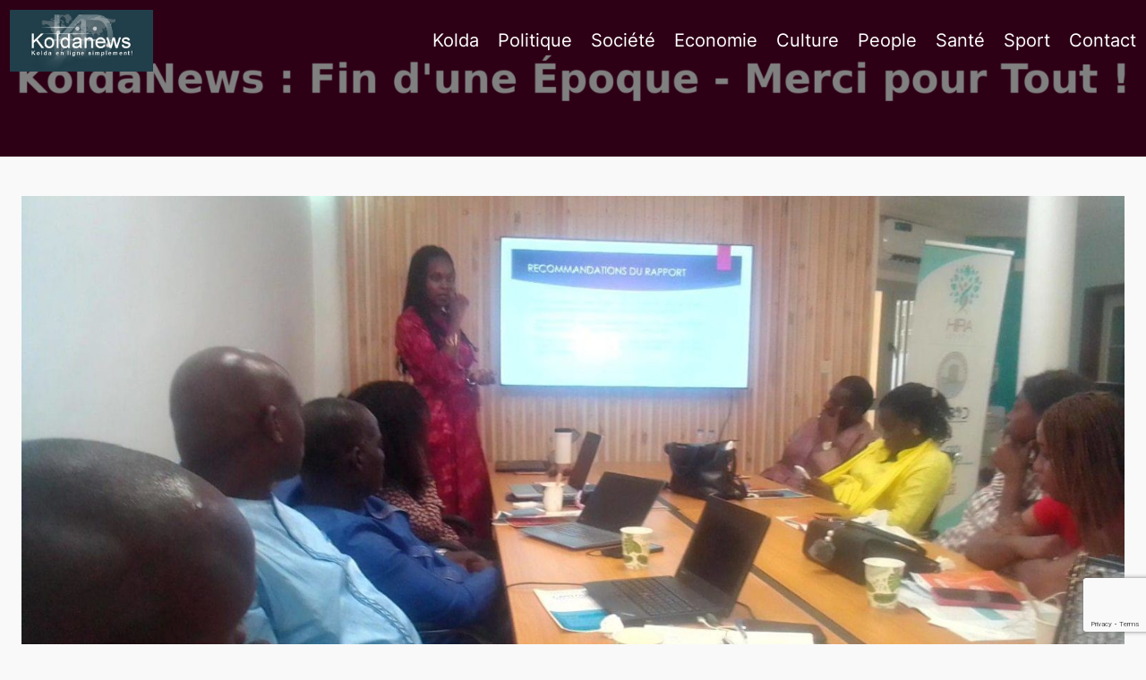

--- FILE ---
content_type: text/html; charset=utf-8
request_url: https://www.google.com/recaptcha/api2/anchor?ar=1&k=6Lf1XbwUAAAAAAmHJhrSaxVJrxru3K144n0hU1r8&co=aHR0cHM6Ly93d3cua29sZGFuZXdzLmNvbTo0NDM.&hl=en&v=PoyoqOPhxBO7pBk68S4YbpHZ&size=invisible&anchor-ms=20000&execute-ms=30000&cb=qtu1zgpzrm67
body_size: 48586
content:
<!DOCTYPE HTML><html dir="ltr" lang="en"><head><meta http-equiv="Content-Type" content="text/html; charset=UTF-8">
<meta http-equiv="X-UA-Compatible" content="IE=edge">
<title>reCAPTCHA</title>
<style type="text/css">
/* cyrillic-ext */
@font-face {
  font-family: 'Roboto';
  font-style: normal;
  font-weight: 400;
  font-stretch: 100%;
  src: url(//fonts.gstatic.com/s/roboto/v48/KFO7CnqEu92Fr1ME7kSn66aGLdTylUAMa3GUBHMdazTgWw.woff2) format('woff2');
  unicode-range: U+0460-052F, U+1C80-1C8A, U+20B4, U+2DE0-2DFF, U+A640-A69F, U+FE2E-FE2F;
}
/* cyrillic */
@font-face {
  font-family: 'Roboto';
  font-style: normal;
  font-weight: 400;
  font-stretch: 100%;
  src: url(//fonts.gstatic.com/s/roboto/v48/KFO7CnqEu92Fr1ME7kSn66aGLdTylUAMa3iUBHMdazTgWw.woff2) format('woff2');
  unicode-range: U+0301, U+0400-045F, U+0490-0491, U+04B0-04B1, U+2116;
}
/* greek-ext */
@font-face {
  font-family: 'Roboto';
  font-style: normal;
  font-weight: 400;
  font-stretch: 100%;
  src: url(//fonts.gstatic.com/s/roboto/v48/KFO7CnqEu92Fr1ME7kSn66aGLdTylUAMa3CUBHMdazTgWw.woff2) format('woff2');
  unicode-range: U+1F00-1FFF;
}
/* greek */
@font-face {
  font-family: 'Roboto';
  font-style: normal;
  font-weight: 400;
  font-stretch: 100%;
  src: url(//fonts.gstatic.com/s/roboto/v48/KFO7CnqEu92Fr1ME7kSn66aGLdTylUAMa3-UBHMdazTgWw.woff2) format('woff2');
  unicode-range: U+0370-0377, U+037A-037F, U+0384-038A, U+038C, U+038E-03A1, U+03A3-03FF;
}
/* math */
@font-face {
  font-family: 'Roboto';
  font-style: normal;
  font-weight: 400;
  font-stretch: 100%;
  src: url(//fonts.gstatic.com/s/roboto/v48/KFO7CnqEu92Fr1ME7kSn66aGLdTylUAMawCUBHMdazTgWw.woff2) format('woff2');
  unicode-range: U+0302-0303, U+0305, U+0307-0308, U+0310, U+0312, U+0315, U+031A, U+0326-0327, U+032C, U+032F-0330, U+0332-0333, U+0338, U+033A, U+0346, U+034D, U+0391-03A1, U+03A3-03A9, U+03B1-03C9, U+03D1, U+03D5-03D6, U+03F0-03F1, U+03F4-03F5, U+2016-2017, U+2034-2038, U+203C, U+2040, U+2043, U+2047, U+2050, U+2057, U+205F, U+2070-2071, U+2074-208E, U+2090-209C, U+20D0-20DC, U+20E1, U+20E5-20EF, U+2100-2112, U+2114-2115, U+2117-2121, U+2123-214F, U+2190, U+2192, U+2194-21AE, U+21B0-21E5, U+21F1-21F2, U+21F4-2211, U+2213-2214, U+2216-22FF, U+2308-230B, U+2310, U+2319, U+231C-2321, U+2336-237A, U+237C, U+2395, U+239B-23B7, U+23D0, U+23DC-23E1, U+2474-2475, U+25AF, U+25B3, U+25B7, U+25BD, U+25C1, U+25CA, U+25CC, U+25FB, U+266D-266F, U+27C0-27FF, U+2900-2AFF, U+2B0E-2B11, U+2B30-2B4C, U+2BFE, U+3030, U+FF5B, U+FF5D, U+1D400-1D7FF, U+1EE00-1EEFF;
}
/* symbols */
@font-face {
  font-family: 'Roboto';
  font-style: normal;
  font-weight: 400;
  font-stretch: 100%;
  src: url(//fonts.gstatic.com/s/roboto/v48/KFO7CnqEu92Fr1ME7kSn66aGLdTylUAMaxKUBHMdazTgWw.woff2) format('woff2');
  unicode-range: U+0001-000C, U+000E-001F, U+007F-009F, U+20DD-20E0, U+20E2-20E4, U+2150-218F, U+2190, U+2192, U+2194-2199, U+21AF, U+21E6-21F0, U+21F3, U+2218-2219, U+2299, U+22C4-22C6, U+2300-243F, U+2440-244A, U+2460-24FF, U+25A0-27BF, U+2800-28FF, U+2921-2922, U+2981, U+29BF, U+29EB, U+2B00-2BFF, U+4DC0-4DFF, U+FFF9-FFFB, U+10140-1018E, U+10190-1019C, U+101A0, U+101D0-101FD, U+102E0-102FB, U+10E60-10E7E, U+1D2C0-1D2D3, U+1D2E0-1D37F, U+1F000-1F0FF, U+1F100-1F1AD, U+1F1E6-1F1FF, U+1F30D-1F30F, U+1F315, U+1F31C, U+1F31E, U+1F320-1F32C, U+1F336, U+1F378, U+1F37D, U+1F382, U+1F393-1F39F, U+1F3A7-1F3A8, U+1F3AC-1F3AF, U+1F3C2, U+1F3C4-1F3C6, U+1F3CA-1F3CE, U+1F3D4-1F3E0, U+1F3ED, U+1F3F1-1F3F3, U+1F3F5-1F3F7, U+1F408, U+1F415, U+1F41F, U+1F426, U+1F43F, U+1F441-1F442, U+1F444, U+1F446-1F449, U+1F44C-1F44E, U+1F453, U+1F46A, U+1F47D, U+1F4A3, U+1F4B0, U+1F4B3, U+1F4B9, U+1F4BB, U+1F4BF, U+1F4C8-1F4CB, U+1F4D6, U+1F4DA, U+1F4DF, U+1F4E3-1F4E6, U+1F4EA-1F4ED, U+1F4F7, U+1F4F9-1F4FB, U+1F4FD-1F4FE, U+1F503, U+1F507-1F50B, U+1F50D, U+1F512-1F513, U+1F53E-1F54A, U+1F54F-1F5FA, U+1F610, U+1F650-1F67F, U+1F687, U+1F68D, U+1F691, U+1F694, U+1F698, U+1F6AD, U+1F6B2, U+1F6B9-1F6BA, U+1F6BC, U+1F6C6-1F6CF, U+1F6D3-1F6D7, U+1F6E0-1F6EA, U+1F6F0-1F6F3, U+1F6F7-1F6FC, U+1F700-1F7FF, U+1F800-1F80B, U+1F810-1F847, U+1F850-1F859, U+1F860-1F887, U+1F890-1F8AD, U+1F8B0-1F8BB, U+1F8C0-1F8C1, U+1F900-1F90B, U+1F93B, U+1F946, U+1F984, U+1F996, U+1F9E9, U+1FA00-1FA6F, U+1FA70-1FA7C, U+1FA80-1FA89, U+1FA8F-1FAC6, U+1FACE-1FADC, U+1FADF-1FAE9, U+1FAF0-1FAF8, U+1FB00-1FBFF;
}
/* vietnamese */
@font-face {
  font-family: 'Roboto';
  font-style: normal;
  font-weight: 400;
  font-stretch: 100%;
  src: url(//fonts.gstatic.com/s/roboto/v48/KFO7CnqEu92Fr1ME7kSn66aGLdTylUAMa3OUBHMdazTgWw.woff2) format('woff2');
  unicode-range: U+0102-0103, U+0110-0111, U+0128-0129, U+0168-0169, U+01A0-01A1, U+01AF-01B0, U+0300-0301, U+0303-0304, U+0308-0309, U+0323, U+0329, U+1EA0-1EF9, U+20AB;
}
/* latin-ext */
@font-face {
  font-family: 'Roboto';
  font-style: normal;
  font-weight: 400;
  font-stretch: 100%;
  src: url(//fonts.gstatic.com/s/roboto/v48/KFO7CnqEu92Fr1ME7kSn66aGLdTylUAMa3KUBHMdazTgWw.woff2) format('woff2');
  unicode-range: U+0100-02BA, U+02BD-02C5, U+02C7-02CC, U+02CE-02D7, U+02DD-02FF, U+0304, U+0308, U+0329, U+1D00-1DBF, U+1E00-1E9F, U+1EF2-1EFF, U+2020, U+20A0-20AB, U+20AD-20C0, U+2113, U+2C60-2C7F, U+A720-A7FF;
}
/* latin */
@font-face {
  font-family: 'Roboto';
  font-style: normal;
  font-weight: 400;
  font-stretch: 100%;
  src: url(//fonts.gstatic.com/s/roboto/v48/KFO7CnqEu92Fr1ME7kSn66aGLdTylUAMa3yUBHMdazQ.woff2) format('woff2');
  unicode-range: U+0000-00FF, U+0131, U+0152-0153, U+02BB-02BC, U+02C6, U+02DA, U+02DC, U+0304, U+0308, U+0329, U+2000-206F, U+20AC, U+2122, U+2191, U+2193, U+2212, U+2215, U+FEFF, U+FFFD;
}
/* cyrillic-ext */
@font-face {
  font-family: 'Roboto';
  font-style: normal;
  font-weight: 500;
  font-stretch: 100%;
  src: url(//fonts.gstatic.com/s/roboto/v48/KFO7CnqEu92Fr1ME7kSn66aGLdTylUAMa3GUBHMdazTgWw.woff2) format('woff2');
  unicode-range: U+0460-052F, U+1C80-1C8A, U+20B4, U+2DE0-2DFF, U+A640-A69F, U+FE2E-FE2F;
}
/* cyrillic */
@font-face {
  font-family: 'Roboto';
  font-style: normal;
  font-weight: 500;
  font-stretch: 100%;
  src: url(//fonts.gstatic.com/s/roboto/v48/KFO7CnqEu92Fr1ME7kSn66aGLdTylUAMa3iUBHMdazTgWw.woff2) format('woff2');
  unicode-range: U+0301, U+0400-045F, U+0490-0491, U+04B0-04B1, U+2116;
}
/* greek-ext */
@font-face {
  font-family: 'Roboto';
  font-style: normal;
  font-weight: 500;
  font-stretch: 100%;
  src: url(//fonts.gstatic.com/s/roboto/v48/KFO7CnqEu92Fr1ME7kSn66aGLdTylUAMa3CUBHMdazTgWw.woff2) format('woff2');
  unicode-range: U+1F00-1FFF;
}
/* greek */
@font-face {
  font-family: 'Roboto';
  font-style: normal;
  font-weight: 500;
  font-stretch: 100%;
  src: url(//fonts.gstatic.com/s/roboto/v48/KFO7CnqEu92Fr1ME7kSn66aGLdTylUAMa3-UBHMdazTgWw.woff2) format('woff2');
  unicode-range: U+0370-0377, U+037A-037F, U+0384-038A, U+038C, U+038E-03A1, U+03A3-03FF;
}
/* math */
@font-face {
  font-family: 'Roboto';
  font-style: normal;
  font-weight: 500;
  font-stretch: 100%;
  src: url(//fonts.gstatic.com/s/roboto/v48/KFO7CnqEu92Fr1ME7kSn66aGLdTylUAMawCUBHMdazTgWw.woff2) format('woff2');
  unicode-range: U+0302-0303, U+0305, U+0307-0308, U+0310, U+0312, U+0315, U+031A, U+0326-0327, U+032C, U+032F-0330, U+0332-0333, U+0338, U+033A, U+0346, U+034D, U+0391-03A1, U+03A3-03A9, U+03B1-03C9, U+03D1, U+03D5-03D6, U+03F0-03F1, U+03F4-03F5, U+2016-2017, U+2034-2038, U+203C, U+2040, U+2043, U+2047, U+2050, U+2057, U+205F, U+2070-2071, U+2074-208E, U+2090-209C, U+20D0-20DC, U+20E1, U+20E5-20EF, U+2100-2112, U+2114-2115, U+2117-2121, U+2123-214F, U+2190, U+2192, U+2194-21AE, U+21B0-21E5, U+21F1-21F2, U+21F4-2211, U+2213-2214, U+2216-22FF, U+2308-230B, U+2310, U+2319, U+231C-2321, U+2336-237A, U+237C, U+2395, U+239B-23B7, U+23D0, U+23DC-23E1, U+2474-2475, U+25AF, U+25B3, U+25B7, U+25BD, U+25C1, U+25CA, U+25CC, U+25FB, U+266D-266F, U+27C0-27FF, U+2900-2AFF, U+2B0E-2B11, U+2B30-2B4C, U+2BFE, U+3030, U+FF5B, U+FF5D, U+1D400-1D7FF, U+1EE00-1EEFF;
}
/* symbols */
@font-face {
  font-family: 'Roboto';
  font-style: normal;
  font-weight: 500;
  font-stretch: 100%;
  src: url(//fonts.gstatic.com/s/roboto/v48/KFO7CnqEu92Fr1ME7kSn66aGLdTylUAMaxKUBHMdazTgWw.woff2) format('woff2');
  unicode-range: U+0001-000C, U+000E-001F, U+007F-009F, U+20DD-20E0, U+20E2-20E4, U+2150-218F, U+2190, U+2192, U+2194-2199, U+21AF, U+21E6-21F0, U+21F3, U+2218-2219, U+2299, U+22C4-22C6, U+2300-243F, U+2440-244A, U+2460-24FF, U+25A0-27BF, U+2800-28FF, U+2921-2922, U+2981, U+29BF, U+29EB, U+2B00-2BFF, U+4DC0-4DFF, U+FFF9-FFFB, U+10140-1018E, U+10190-1019C, U+101A0, U+101D0-101FD, U+102E0-102FB, U+10E60-10E7E, U+1D2C0-1D2D3, U+1D2E0-1D37F, U+1F000-1F0FF, U+1F100-1F1AD, U+1F1E6-1F1FF, U+1F30D-1F30F, U+1F315, U+1F31C, U+1F31E, U+1F320-1F32C, U+1F336, U+1F378, U+1F37D, U+1F382, U+1F393-1F39F, U+1F3A7-1F3A8, U+1F3AC-1F3AF, U+1F3C2, U+1F3C4-1F3C6, U+1F3CA-1F3CE, U+1F3D4-1F3E0, U+1F3ED, U+1F3F1-1F3F3, U+1F3F5-1F3F7, U+1F408, U+1F415, U+1F41F, U+1F426, U+1F43F, U+1F441-1F442, U+1F444, U+1F446-1F449, U+1F44C-1F44E, U+1F453, U+1F46A, U+1F47D, U+1F4A3, U+1F4B0, U+1F4B3, U+1F4B9, U+1F4BB, U+1F4BF, U+1F4C8-1F4CB, U+1F4D6, U+1F4DA, U+1F4DF, U+1F4E3-1F4E6, U+1F4EA-1F4ED, U+1F4F7, U+1F4F9-1F4FB, U+1F4FD-1F4FE, U+1F503, U+1F507-1F50B, U+1F50D, U+1F512-1F513, U+1F53E-1F54A, U+1F54F-1F5FA, U+1F610, U+1F650-1F67F, U+1F687, U+1F68D, U+1F691, U+1F694, U+1F698, U+1F6AD, U+1F6B2, U+1F6B9-1F6BA, U+1F6BC, U+1F6C6-1F6CF, U+1F6D3-1F6D7, U+1F6E0-1F6EA, U+1F6F0-1F6F3, U+1F6F7-1F6FC, U+1F700-1F7FF, U+1F800-1F80B, U+1F810-1F847, U+1F850-1F859, U+1F860-1F887, U+1F890-1F8AD, U+1F8B0-1F8BB, U+1F8C0-1F8C1, U+1F900-1F90B, U+1F93B, U+1F946, U+1F984, U+1F996, U+1F9E9, U+1FA00-1FA6F, U+1FA70-1FA7C, U+1FA80-1FA89, U+1FA8F-1FAC6, U+1FACE-1FADC, U+1FADF-1FAE9, U+1FAF0-1FAF8, U+1FB00-1FBFF;
}
/* vietnamese */
@font-face {
  font-family: 'Roboto';
  font-style: normal;
  font-weight: 500;
  font-stretch: 100%;
  src: url(//fonts.gstatic.com/s/roboto/v48/KFO7CnqEu92Fr1ME7kSn66aGLdTylUAMa3OUBHMdazTgWw.woff2) format('woff2');
  unicode-range: U+0102-0103, U+0110-0111, U+0128-0129, U+0168-0169, U+01A0-01A1, U+01AF-01B0, U+0300-0301, U+0303-0304, U+0308-0309, U+0323, U+0329, U+1EA0-1EF9, U+20AB;
}
/* latin-ext */
@font-face {
  font-family: 'Roboto';
  font-style: normal;
  font-weight: 500;
  font-stretch: 100%;
  src: url(//fonts.gstatic.com/s/roboto/v48/KFO7CnqEu92Fr1ME7kSn66aGLdTylUAMa3KUBHMdazTgWw.woff2) format('woff2');
  unicode-range: U+0100-02BA, U+02BD-02C5, U+02C7-02CC, U+02CE-02D7, U+02DD-02FF, U+0304, U+0308, U+0329, U+1D00-1DBF, U+1E00-1E9F, U+1EF2-1EFF, U+2020, U+20A0-20AB, U+20AD-20C0, U+2113, U+2C60-2C7F, U+A720-A7FF;
}
/* latin */
@font-face {
  font-family: 'Roboto';
  font-style: normal;
  font-weight: 500;
  font-stretch: 100%;
  src: url(//fonts.gstatic.com/s/roboto/v48/KFO7CnqEu92Fr1ME7kSn66aGLdTylUAMa3yUBHMdazQ.woff2) format('woff2');
  unicode-range: U+0000-00FF, U+0131, U+0152-0153, U+02BB-02BC, U+02C6, U+02DA, U+02DC, U+0304, U+0308, U+0329, U+2000-206F, U+20AC, U+2122, U+2191, U+2193, U+2212, U+2215, U+FEFF, U+FFFD;
}
/* cyrillic-ext */
@font-face {
  font-family: 'Roboto';
  font-style: normal;
  font-weight: 900;
  font-stretch: 100%;
  src: url(//fonts.gstatic.com/s/roboto/v48/KFO7CnqEu92Fr1ME7kSn66aGLdTylUAMa3GUBHMdazTgWw.woff2) format('woff2');
  unicode-range: U+0460-052F, U+1C80-1C8A, U+20B4, U+2DE0-2DFF, U+A640-A69F, U+FE2E-FE2F;
}
/* cyrillic */
@font-face {
  font-family: 'Roboto';
  font-style: normal;
  font-weight: 900;
  font-stretch: 100%;
  src: url(//fonts.gstatic.com/s/roboto/v48/KFO7CnqEu92Fr1ME7kSn66aGLdTylUAMa3iUBHMdazTgWw.woff2) format('woff2');
  unicode-range: U+0301, U+0400-045F, U+0490-0491, U+04B0-04B1, U+2116;
}
/* greek-ext */
@font-face {
  font-family: 'Roboto';
  font-style: normal;
  font-weight: 900;
  font-stretch: 100%;
  src: url(//fonts.gstatic.com/s/roboto/v48/KFO7CnqEu92Fr1ME7kSn66aGLdTylUAMa3CUBHMdazTgWw.woff2) format('woff2');
  unicode-range: U+1F00-1FFF;
}
/* greek */
@font-face {
  font-family: 'Roboto';
  font-style: normal;
  font-weight: 900;
  font-stretch: 100%;
  src: url(//fonts.gstatic.com/s/roboto/v48/KFO7CnqEu92Fr1ME7kSn66aGLdTylUAMa3-UBHMdazTgWw.woff2) format('woff2');
  unicode-range: U+0370-0377, U+037A-037F, U+0384-038A, U+038C, U+038E-03A1, U+03A3-03FF;
}
/* math */
@font-face {
  font-family: 'Roboto';
  font-style: normal;
  font-weight: 900;
  font-stretch: 100%;
  src: url(//fonts.gstatic.com/s/roboto/v48/KFO7CnqEu92Fr1ME7kSn66aGLdTylUAMawCUBHMdazTgWw.woff2) format('woff2');
  unicode-range: U+0302-0303, U+0305, U+0307-0308, U+0310, U+0312, U+0315, U+031A, U+0326-0327, U+032C, U+032F-0330, U+0332-0333, U+0338, U+033A, U+0346, U+034D, U+0391-03A1, U+03A3-03A9, U+03B1-03C9, U+03D1, U+03D5-03D6, U+03F0-03F1, U+03F4-03F5, U+2016-2017, U+2034-2038, U+203C, U+2040, U+2043, U+2047, U+2050, U+2057, U+205F, U+2070-2071, U+2074-208E, U+2090-209C, U+20D0-20DC, U+20E1, U+20E5-20EF, U+2100-2112, U+2114-2115, U+2117-2121, U+2123-214F, U+2190, U+2192, U+2194-21AE, U+21B0-21E5, U+21F1-21F2, U+21F4-2211, U+2213-2214, U+2216-22FF, U+2308-230B, U+2310, U+2319, U+231C-2321, U+2336-237A, U+237C, U+2395, U+239B-23B7, U+23D0, U+23DC-23E1, U+2474-2475, U+25AF, U+25B3, U+25B7, U+25BD, U+25C1, U+25CA, U+25CC, U+25FB, U+266D-266F, U+27C0-27FF, U+2900-2AFF, U+2B0E-2B11, U+2B30-2B4C, U+2BFE, U+3030, U+FF5B, U+FF5D, U+1D400-1D7FF, U+1EE00-1EEFF;
}
/* symbols */
@font-face {
  font-family: 'Roboto';
  font-style: normal;
  font-weight: 900;
  font-stretch: 100%;
  src: url(//fonts.gstatic.com/s/roboto/v48/KFO7CnqEu92Fr1ME7kSn66aGLdTylUAMaxKUBHMdazTgWw.woff2) format('woff2');
  unicode-range: U+0001-000C, U+000E-001F, U+007F-009F, U+20DD-20E0, U+20E2-20E4, U+2150-218F, U+2190, U+2192, U+2194-2199, U+21AF, U+21E6-21F0, U+21F3, U+2218-2219, U+2299, U+22C4-22C6, U+2300-243F, U+2440-244A, U+2460-24FF, U+25A0-27BF, U+2800-28FF, U+2921-2922, U+2981, U+29BF, U+29EB, U+2B00-2BFF, U+4DC0-4DFF, U+FFF9-FFFB, U+10140-1018E, U+10190-1019C, U+101A0, U+101D0-101FD, U+102E0-102FB, U+10E60-10E7E, U+1D2C0-1D2D3, U+1D2E0-1D37F, U+1F000-1F0FF, U+1F100-1F1AD, U+1F1E6-1F1FF, U+1F30D-1F30F, U+1F315, U+1F31C, U+1F31E, U+1F320-1F32C, U+1F336, U+1F378, U+1F37D, U+1F382, U+1F393-1F39F, U+1F3A7-1F3A8, U+1F3AC-1F3AF, U+1F3C2, U+1F3C4-1F3C6, U+1F3CA-1F3CE, U+1F3D4-1F3E0, U+1F3ED, U+1F3F1-1F3F3, U+1F3F5-1F3F7, U+1F408, U+1F415, U+1F41F, U+1F426, U+1F43F, U+1F441-1F442, U+1F444, U+1F446-1F449, U+1F44C-1F44E, U+1F453, U+1F46A, U+1F47D, U+1F4A3, U+1F4B0, U+1F4B3, U+1F4B9, U+1F4BB, U+1F4BF, U+1F4C8-1F4CB, U+1F4D6, U+1F4DA, U+1F4DF, U+1F4E3-1F4E6, U+1F4EA-1F4ED, U+1F4F7, U+1F4F9-1F4FB, U+1F4FD-1F4FE, U+1F503, U+1F507-1F50B, U+1F50D, U+1F512-1F513, U+1F53E-1F54A, U+1F54F-1F5FA, U+1F610, U+1F650-1F67F, U+1F687, U+1F68D, U+1F691, U+1F694, U+1F698, U+1F6AD, U+1F6B2, U+1F6B9-1F6BA, U+1F6BC, U+1F6C6-1F6CF, U+1F6D3-1F6D7, U+1F6E0-1F6EA, U+1F6F0-1F6F3, U+1F6F7-1F6FC, U+1F700-1F7FF, U+1F800-1F80B, U+1F810-1F847, U+1F850-1F859, U+1F860-1F887, U+1F890-1F8AD, U+1F8B0-1F8BB, U+1F8C0-1F8C1, U+1F900-1F90B, U+1F93B, U+1F946, U+1F984, U+1F996, U+1F9E9, U+1FA00-1FA6F, U+1FA70-1FA7C, U+1FA80-1FA89, U+1FA8F-1FAC6, U+1FACE-1FADC, U+1FADF-1FAE9, U+1FAF0-1FAF8, U+1FB00-1FBFF;
}
/* vietnamese */
@font-face {
  font-family: 'Roboto';
  font-style: normal;
  font-weight: 900;
  font-stretch: 100%;
  src: url(//fonts.gstatic.com/s/roboto/v48/KFO7CnqEu92Fr1ME7kSn66aGLdTylUAMa3OUBHMdazTgWw.woff2) format('woff2');
  unicode-range: U+0102-0103, U+0110-0111, U+0128-0129, U+0168-0169, U+01A0-01A1, U+01AF-01B0, U+0300-0301, U+0303-0304, U+0308-0309, U+0323, U+0329, U+1EA0-1EF9, U+20AB;
}
/* latin-ext */
@font-face {
  font-family: 'Roboto';
  font-style: normal;
  font-weight: 900;
  font-stretch: 100%;
  src: url(//fonts.gstatic.com/s/roboto/v48/KFO7CnqEu92Fr1ME7kSn66aGLdTylUAMa3KUBHMdazTgWw.woff2) format('woff2');
  unicode-range: U+0100-02BA, U+02BD-02C5, U+02C7-02CC, U+02CE-02D7, U+02DD-02FF, U+0304, U+0308, U+0329, U+1D00-1DBF, U+1E00-1E9F, U+1EF2-1EFF, U+2020, U+20A0-20AB, U+20AD-20C0, U+2113, U+2C60-2C7F, U+A720-A7FF;
}
/* latin */
@font-face {
  font-family: 'Roboto';
  font-style: normal;
  font-weight: 900;
  font-stretch: 100%;
  src: url(//fonts.gstatic.com/s/roboto/v48/KFO7CnqEu92Fr1ME7kSn66aGLdTylUAMa3yUBHMdazQ.woff2) format('woff2');
  unicode-range: U+0000-00FF, U+0131, U+0152-0153, U+02BB-02BC, U+02C6, U+02DA, U+02DC, U+0304, U+0308, U+0329, U+2000-206F, U+20AC, U+2122, U+2191, U+2193, U+2212, U+2215, U+FEFF, U+FFFD;
}

</style>
<link rel="stylesheet" type="text/css" href="https://www.gstatic.com/recaptcha/releases/PoyoqOPhxBO7pBk68S4YbpHZ/styles__ltr.css">
<script nonce="bgcUTAqT5O-qCUfjQhkgfw" type="text/javascript">window['__recaptcha_api'] = 'https://www.google.com/recaptcha/api2/';</script>
<script type="text/javascript" src="https://www.gstatic.com/recaptcha/releases/PoyoqOPhxBO7pBk68S4YbpHZ/recaptcha__en.js" nonce="bgcUTAqT5O-qCUfjQhkgfw">
      
    </script></head>
<body><div id="rc-anchor-alert" class="rc-anchor-alert"></div>
<input type="hidden" id="recaptcha-token" value="[base64]">
<script type="text/javascript" nonce="bgcUTAqT5O-qCUfjQhkgfw">
      recaptcha.anchor.Main.init("[\x22ainput\x22,[\x22bgdata\x22,\x22\x22,\[base64]/[base64]/[base64]/[base64]/[base64]/[base64]/KGcoTywyNTMsTy5PKSxVRyhPLEMpKTpnKE8sMjUzLEMpLE8pKSxsKSksTykpfSxieT1mdW5jdGlvbihDLE8sdSxsKXtmb3IobD0odT1SKEMpLDApO08+MDtPLS0pbD1sPDw4fFooQyk7ZyhDLHUsbCl9LFVHPWZ1bmN0aW9uKEMsTyl7Qy5pLmxlbmd0aD4xMDQ/[base64]/[base64]/[base64]/[base64]/[base64]/[base64]/[base64]\\u003d\x22,\[base64]\x22,\[base64]/DhDLDo8K/wrB3EBXDvh9xwoFjGMOmw6s8wp95PWvDtsOFAsOCwppTbQk1w5bCpsO4GxDCksOYw6/[base64]/CvDgvwqrCnRvCjMKdw6DDtcOGGMOkw6zDtsKqdSYqMcKXw5zDp01Nw5/DvE3DocKvNFDDi3lTWVsMw5vCu1jCtMKnwpDDtmBvwoEBw5Vpwqcxcl/DgDjDkcKMw4/DhsKFXsKqTnZ4bhTDhMKNETXDsUsDwr/ClG5Cw6UdB1RAZDVcwrPCtMKULzUMwonCglt+w44PwpPCpMODdSfDq8KuwpPCvm7DjRV+w4nCjMKTLsKDwonCncOww7pCwpJsKcOZBcKnPcOVwovCk8KXw6HDiUfCjy7DvMOSdMKkw77CjMKVTsOswpwlXjLCuz/[base64]/CqiXCm188w5LDghbDkQl6wprCqyQQw7ZlXn0Tw7A7w7tZOHvDhRnCg8Kjw7LCtFjCpMK6O8OJKlJhLcKhIcOQwrLDhCXCrsO6A8KFDBTCnMK9wq7DgMKQAjjCpMOcVMKrwqBMwozDv8OrworCosKYZCrCrl/Cv8KMw7Q3wqjCvsK1DiwuAX0WwoHCvHp2HxjCsHNRwrnDhMKSw5dELsO9w49kwqRrwoBGRQvCtsKFwptYUsK7wqsCTMKgwoxjw4XCqHxNNcKowozCpMO2wod7wp/[base64]/IcKcw4d/[base64]/[base64]/w7YVwoXDoxUTVgXDscO4QcKAwqXDjsKZG8KoWMOgC37Dg8Kew5nCrjtWwqDDqMKtNcOqw4seC8OswoDCpj8HDnkrw7MYUVjChkxmw7fDk8KHw4Vyw5jDjcOSwofDq8KUMF7Dl2/ClD7Dr8Kcw5Z6acKiYMKtwol3HRPDmWLCjXhrwrZTQGXCkMKswpnCriMmBjhYw7Rmwq5ewqU1PinDkm7Dp1VLwpl+wqMDw4B9w7LDjGbCgcKcwqHDpMKDThIEw5LDpDbDvcKkwpfCkRLCvxd5fE51w5vDlTzDmgJWDMOyUMOww7I8BcOFw5HCgMKCPsOBHWV/OV9cRMKdTMKmwqFnLWbCs8OrwoA3CSAhwponVALCpGnDk1cZw7bDn8K2PgDCpwsLVcOPF8Oxw5HCiTgbw7sUw6HCpwY7PsOAwr/DnMOmw4rDpsOmwrckN8OswpwDworClCledh4vGsOcw4rCt8OiwqPDgcKSEyEoRXt9DcK1wptDw4R+wobDmMKIw5DDtHMrw4djwojCl8Odw4fChcOCFAs5wphLTDEWworDnyRIwrZQw5zDv8KwwrVHJWwLUcOnw4hnwotLeXcJJcOSw55TPE86OAbDnDbDjAgdworChV/DhcOCJ2NsVMK1wqPChTrCux97BhvDjsO3wpgXwrkIJMK2w53CiMOZwq3Dq8Oew6jCp8KkOMO+wpXCmCXCvcKIwqERI8KDDWhcwpzCusOywoTChCPDjE1Rw7/Dpn8Tw6dYw4rCpMO4EyHCusOawph2woTCmHclYBPCsFfCq8Oww73Ch8OnS8KWw6p/[base64]/Cr1ETQkM1HzLDpAEVwrnDlsKtfAlUKMODwoFoe8Krw6zDrn0/CTRDCMOuZ8KmwojCnMOswosIw67CnAjDpsOJwrQjw4how4EAQnfDjFstw6HCnjPDnMKVXcKww5g/wo3CncKMOcO1asK/w4VMfE3Cmj5ZIcK5SMOoQ8O6wr4fcl7CgsOjS8Otw4LDucOZwrJ0DidOw63Cm8KqCcOpwr0PZALDsBrCiMKBU8OqHm4sw6nDgcKKw48kWcOxwqBdO8OJw5JQKsKIw4JGccKxXCg+wp1Bw5/Dm8KuwojCnMKoccOzwoDCn39hw7rDjV7DqcKJXcKfAMOaw5UxGMKnQMKkw64tCMOEwqfDs8Oga1s9w6pYIsOXwoBpw61hwq/DgTzCt0jCi8KpwrnCisKxwpzCpQjCtMKfwqrCgcOXVcKnezMzeWl1DQXDgkp3wrjCkkLCicKUfFANK8KGcjPCpinCqWHDtMKGa8KsWSPDhsKzThfChsOdBMORRkbCrHvDkgLDrQtDfMK/wokgw6jCg8KEw4rCg0nCrVdgCR51F2hWc8KLGQJRw67DqcKJIwsACMOYESJuwofDh8OuwpFXw4LDhWzDlj/DhsKQPjLDmmQKEm0POFYywoAnw5PCtCHCisOlwq7DuXQOwqLDvGwtw6zCjgF+Jh7ClCTDu8Kvw5Exw5zCvMOJw5/[base64]/[base64]/[base64]/w49ZwpTDuMO9wo0XOMOdwpHDnC9Wwp3Cs3nDgDzDn8KHw5EswqoJQXJQwop1BcKNwr4DYj/CiD3CuU1Ww6pfw5ZFP2LDgjXDgMK9wp9eLcO2wq3CmMO6aSohw75mSD9nw5UYGMKHw708wq5Awq1tdsKhNsKWwpJKfBoQLlnCojpuB0/[base64]/[base64]/CncOAwoXDlcO2QsOHeMONDn0VwrVVwqgMUMO/w63DsDLDkQNXL8KLBcK9wq/CrcKDwoTCv8K8w4PCgcKdMMOkHxg3C8KGKi3Dq8O0w7MoSWsJSFvDo8Kvw4vDswBYw5Btw7YOfDTCqMOuw47CoMK/wrlcbcKVw7XDmnnDqMOwRDgwwrLDnkA/JcOYw64Lw588VMKEYTR8Q0h+w4diwoTDvVwzw5bCm8K9EnjDmsKCw6TDpcKYwqrCpsKywq1CwqdGwr3DhCtfwo3Dq0gGw5jDm8Kbw7dQwpjClkM6w6vCqTzCgcOVwr0jw7AqYcKtDSNowrbDvzPCgWTDk2LDvlPCrcKkFFpwwoUvw6/CoBHCtMOYw5QGwpJELMODw4jDlcKEwovDuzo2wqvDl8OhNC5fwpzCrAxXbA5fw7/[base64]/wpHCt8Opwo0wFMKiM1XDrMO0wqzCpsKcwqnCgS3ChiTCn8O6w4zCrsOhwrMEwrdmEMOMw50hw5xRWcO3wogKQsK+wplJTMK8w7pjw4BAwpTCnBjDmhfCvnfCncO6L8OLw5t2w6/Dg8K+D8KfHHo1VsK/[base64]/DgjPDtgh3wonDkjM2YsOUemzClzzDv8Kdw6k6FD1Rw4ULLsOjWcK7PE8LGxrCunnCoMKOJMOec8OcAV/[base64]/CMO5LXpbw6Q4P8OkwqnCrcOowqzCvsO4RVliASxYB3oYwr7Dln1pVsOpwrUEwqlvBsKNOMO7GMKLw7/DiMKIAsOZwr/Ct8KKw44Rw6U9w4dybcKkYhtDwqvDgMOuwo7CvMOBwqPDkX/CojXDsMKbwrxIwrjCusKxYMKmwo5TQ8O9w5nDoQYgPcO/wr8ww6VcwrvDrcKZwolYOcKZD8KAwrnDnwDCrknDjid2bxp/RFjClcOPO8OOHjlsLGHClw9/BX49w6czJk7DpyoWAifCqDJzw4Vxwpl1PMO3e8OIwq/[base64]/DicO+TVPDqsO6MDrCr8OnNznCtUwawrbCtBfDpmtJwr4/Z8KhMkh5wp/Cj8K+w4LDqcKIw4XCtWAIG8KGw5PCu8K/a0pmw7rDimJrw6nDlFJCw7PCjcOdLEjCm2zClsK1F0ltw6bCrcO1wrwPwrXCnsOywo5ww7bCisOGB3thQzpcE8Kjwq3DiWYLw7kOBnXDosOqVMOQPsO4UylBwoXDmg1uw6/CqiPDhcK1w7sRRMK8wqRXZ8OhdsK8w4ASw5jDk8KKQx/Cg8KBw73Dt8OqwrbCu8K0cjwEwqIUVm3DqcOowrjCvsOlwpbChMOpwpDCiCzDhBkawpnDksKZMFdzWSDClB5ywqXCrcKRw4HDli/Cp8Kpw6Rzw4nCrsKDw49IPMOqwr3CviDDvhnDkHxUTg7Cj0M2dWwIwrtwecOqC3w3XBbCi8Ojw50vwrhSwpLDj1/DgFDDosKjwpnCgsK3wogiVMO8ScOTGGMkIcOnw6LCnQFkC1jDksKCU3/CqMKWwq40woXChRTCiVbCp1DCiXTDhcOSVsKfQMOOCcO4NcK/E1Vlw40Swq5deMOuP8OyHCcJwrjCgMKwwpnCrTlEw6I1w4/[base64]/DsEtqwq7Ds1JAVsKkwpHDh8KywpxFw4dHwoDDssORwpDCmsOPPMKXwo/Dg8OfwrouQA3CusKCw5vCmsOaLkbDt8OgwprDmsKtAg/DowQjwrEMJcKywqfCggd/w6R+esOidyc8Uks/w5bDp0EsUMKTacKfLUs/UX9yNcOAwrDCmcK/bsKTFwdDOlXCjAotdD3CjcKcw5HCp1/DsHzDusOSwonCiifDgBfCr8ODDMKRJcKOwp3CisOvPsKMR8ONw5rCmTbDn0bCgEJow4rClMKxGQRGw7PDhDVbw5oSw4xEwpx0ClExwpAqw4BPcQ9Oe2fDp2/DicOmbz5Pwr0uGg/Co3gnHsKHQsO0w7jCiAbCpcK+wo7Ch8OmOMOEVybDmAd6w7LDjm3DlsOaw7k7wqDDl8KeBCvDnxUMwozDgzxIRRXDoMOKwokZw6XDuANfPsK7w75pwqnDvMK7w6LDk1E1w4vChcKSwolZwplgKcOKw7bCt8KkMMOOLsKLw73Ck8KGw4gEw5zDl8K/woxQUcKrOsOPcMKYwqnCmUzCnMKMGXnDggzCr1Y3w5/CmsKQAcKkwrhiwphpJXpOw40AG8K4wpMjf3V0wpc2wpXClHbCjsKZECY2w4LCsXBCY8O3wofDmsOBwrrCtlDDk8KRXhwdwrTDj0AjOsOowqJuwpbDucOcw4B/w65FwqzDsmh3SWjCj8O8BlFCw7DCqsKsETd+wqnCl3fCgBkbIRDCslAROAjDv2zChiRbA2zCiMOkw4/CnBXCoF0PBMOww5I6C8Opwr8Xw53DmsO8GhBRwoLCh13CnAzDgTfCsyMkZ8OrGsOzwrEcw6rDijtmworCgcOTw6vDqy3DuVB2FTzCo8OSw7AtBkVULcKHw73DpDnDqj1aZDfDj8KHw5nCucOKQsOXw5rCoCgtwoNJdmQNPHrDj8OwfMKDw7tRwrTCiAjCg0/DqVsKScKIW1IDREJze8KTLsOxwo/CnnzCtMKSw6VpwrPDtiLDuMOuX8OoI8OAN3NaUFAFw7s/XXbCpMKXfDg3w7LDgVdtZcOpVGHDiRDDqkZpBsO+ImjDssKMwoLClk1Nw5DDmTR5YMO/EHl+WFjCusOxwr4ORW/DmcOuwpDCs8Kdw5QzwozDncOzw4LDuVfDjMK1wq3DtBrCrsOow7fDg8OzNH/Dg8KKEcO8wqI6aMKaIsO7T8K+MwIbwoMQdcOyVEzDrmvChVPCh8OwaDHCgVjCp8OmwqXDhknCrcOswrMOG1sLwopLw6I2wo/Cp8KfeMO9BsK4JkLCicKyEcO6a1dcwrvDk8K8wqfDu8Kgw5XDhMKYw6prwp7Dt8OzecOED8Oaw5BhwpYswqgODk7DncOidcOAw48PwqdGwoU/DQFSw4kVw49SVMO2QFsdwr3CscOrwq/DjMKdR1/[base64]/CsMOPwo0Tw6o1TyFGwo88VBQ6wr/CpcOob8KOw4nCr8ONw4cAPcOrGxRvwrwTGcKTwrgOwpRRIMKJw4J0woUlwpjCpsK/HB/DmGjCg8OEw4TDi3hHD8ObwrXDnBAWUlTDh3ZXw4BjCsOtw4VjQG3DrcKrVlYaw6FiT8OxwpLDj8KbI8K7U8K0w4fCosO9QQlTw6sHcMKYMcO8wo/Dm2rDqMOfw5nCqhENccOaeQTCiygvw5d2XEpVwrDChVR6w7DCo8Okw5ExRMOiwq7Dj8KhAcOqwpvDlsOpw6zCgjDClGdLX2jDjcKUDVlQw67DocKbwp9tw73DmMOswpvCjQxgWnoMwoc4wpjCuzENw6Qbw6Ujw5jDjsOMXMKqaMK8w4jDrsKowqHCo3lCw4/Cj8OQeyMCKMKDGzDDvxHCpSHCiMKSfMKaw7XDpsOQfHvCpMKHw7cDB8K/[base64]/Cl8KLwr9lacOIwrVwEU/Do0E9SsKMw7EQw7TDssO1wr/[base64]/CkVA0Rm7DksKDesOSwoYhwrxzLyVcw7/Cp8KRKsKbwoNywqfCgcKWdsOIdQwtwqoiQMKvwoDCpQnCisOAbcOIXVTDoXhWDMOrwoQmw5PCgsOZN3p6MmRrwqBjwpICO8Kow7kxwqDDpmV9wqzCvlBcwo/CrBN8aMO6w57Dt8KSw6DCvg4LB0bCocOoTXB1Y8KgZwrDinXCsMOOX1bCiSw0CVTCoDrCvsKfwpzDg8OeakrCtT4xwqzDkSASwrTClcKNwpRLwprDrjF6US/[base64]/AMOcHG3DncK6FHIJIsKTw64OwrDDk0/ChkVvw67CoMOuw6ZgAMKpdyHDnsO1K8OyXSjCjHTDmMKUdwJxGzbDs8OyaWjCrMOxworDnTTCvTfDksKzw69sbhEcC8KBV3xCw5UIw7pvcsKww5BBEFbDssOBw4/Dm8K3VcO8wo1kcBLCq1HCvcKuZMK2w6bDkcKOw6LCuMO8wpvCiHRNwrpfZH3Cu0JKPk3DnT7CrMKEw6bDr0srw6d0w4Eowq4QVcKlacOQOw3Dp8Kpw7NMIhJ7YsOoBjB4QcK6w4JjY8O2OsObd8OlcljDtj1CE8KIw4F/wq/DrMOuwpPDp8KFbRsKwq8fJMK1wrvDtcKIAsKKG8KRw4pkw4JpwpDDhFvDscKyLT09LVPCulbDiUZ9b3pnBXLDlCLCvEvDg8OFBTsvScOawpnCulLCiwbDqsKzwpjChcOowqoTw59aCVDDkH7CvWPDpgjDs1rCnMKEAMOhTMOKw6/Ct0IMdyPClMOywpQtw6NlRmTCgiIQWyh8w494OixFw5Q7w5/Dj8OLwrpHYsKKwr5QDVtJSVTDqsKJNcOPQMOGUwZnwoZ0AsK/ZzZowogXw6Qfw4fCpcO4woMzciPCusKUw5bDuT5QDXEDbcOPEnrDu8KMwq12UMKuW245FcOHUsOsw5MFXz88RsOGUC3CqAXCgcKcw6bCmcOjWcOGwpkOw6DDucKUBynCq8KDXMOcczp6bMO5UU/Crj0uw7bDhQDCi3zCrBnChmXDq1BKw7rCvBPDlMOiGAAQMcKOwpdFw74Gw7fDjxdkwqtgIcKnSDbCrMKYBMOySD7CsjHDvykZODUBKMKYLcKAw7xHw4JRM8O+wpjDl0dfPkjDkcKRwqN9c8OnN3/DnMOXwrXCicKuwoJfwqtfZmJhJgnCkRjCgn7Ck2/ClMKDSsOFe8OAWVvDrcOFfxzDpEcwcE3CocOJEsO2wp1QKFskEsO/TMK5wrYvT8Kfw6LDgnUsBzLCuR9SwrAcwoTCpW3DhXZiw5FpwoDCt17CjsKiSMObwp3CsyoKwpPDvEhEa8KLL1s0w7MLw5JMw7ICwqlPasO+P8OaVcOTP8OJMMOZw7PDl07CsHbDlsKHwp3CucKFcGDClBIpwr/[base64]/w6XCuUZDBFnCojNaDhlUwqAISBHCmcK2JifCqDBRwpkccAstw4rCpsOUw4jCssKdw5hgwonDjSNlwrfCjMO+wrbCtsO3SyEBFMKqZSzCmcK1TcKwLTfCtAUcw5jDosO/[base64]/E8O/fcKnw6NBESVdwo7DskfDlcOkUsOew4Uow7ZRBcOac8O/wrIzw64BZS/[base64]/CrMOodcOzSxcnbMOWZ8OdwqLCtRg+aAMxw5YBwqTDksKgw416UcOfFsOZwrEswprCnsKPwqlAVsKKXMOrDC/[base64]/DhcK8wqdow7LDl8Kcw6dUw67ClMOWw6TCmMOPXkoeQXfCmMK0BcK+Jx3CtxxoBmfCqC1Qw7HCiirCkcKVwpQjwp4/eEFrWcK/wo0cK2IJwojCmDh4w6DCh8ORKQtJw75kw5XCvMOoRcOqw5XDhzwcwprDssKjL3DCscKvw6TCkzMdOHx/[base64]/[base64]/wq0lw6XDln/[base64]/[base64]/ChsK3w5fDusObQMOPwqnCj8OmHsO3wqbDt8Oma8OhwrZpMcK0wr/[base64]/CgcK1wqHDgMOCIsO2bwTDi8Kzw7PCgxXCosKiw5NvwpkWwqfDhcK5w787CikmYsKJw7Elw4/CgFADwohidsO0w5kswr4jPMOXTMKCw7LDsMKdYsKiwoELw5rDlcKrIwsnHcKzMgrCjcOtwptLw41Fwr8ywpvDjMObfcKjw7DCuMKRwrMTSlrDocOew4fCkcOPCw5rw67DrsK5Ol/CpsOswqPDo8Omw53CqsObw6spw6/CkcKmZsOsY8O8GijDlF3CkcO7QSnCgsOPwo7Do8OMT00fM0MOw65SwqlKw4kXwqleEAnCpFHDizHCvGk3c8O3HT15wqEEwpvDnhzCjMOewpZKdMKjZyTDlTXCssK4cw/[base64]/HMOiAEg4K8K3wqUrwo7DqsK/UMONw6TCq2zCuMOoRMKqC8Onw7phw4vClhQhw6TCjcOUw5/DiQLCmMOBY8OpG0UQYG43QkBQw5NuIMKFAsK0wpPCrcOvw4zCuDbDhMKtJFLCjGTCpMO6wr5iOSk6wphpw71nw5LCo8ORw5vDpMKRI8OTDWcDw4sNwrZww4Qdw6nDmsOjWDrCjcKnPEzCjjDDlSTDkcKBwr3CosOyWsKiUcO6w4Y2NsOSEMKww4whWFXDslzDs8OWw7/DoQE2F8KpwpcYaHU5GSZ+wrXCpg3Cl2kvN3jDol3CnMOww4TDm8OXw5fCh2Ztw5rDq1/DtsO9w6fDrmN0w6ZHN8ONw77CpVsmwr3CusKcwp5dwqTDolDDnFHDtXPCtMKRwobDggbDlsKVccO8bQnDisOMbcKZF1lWRMKkVcOWw5HCksKVbsKDwovDocKuW8Kaw4lfw4rDncK8wrBhMUrCl8O/w6NybcOuWVbDncOXAgTCriZvWcKqHyDDnRcQAMKnPMOOVsKAckY9WRE4w6fDslIYw5QULcO7w43CiMORw7Jmw5BYwoLCtMOpI8Kew6BzaV/Dg8O1KsKAwrUkw7EYw4TDgsK3wpwywpTDp8OAw7tnw4zDtsOtwrzCocKVw45wAHXDlcOCCcObwrvDnVpqw7DDvFdlw7tfw5weCcKvw6IEw6p/w7/CjTJ+wobChsKAT3nCkjcxMDwpw79QNsKpZSExw7hvw4nDhcOiL8KgYMO+Qh/DhsK/ZDPCqcKVJ3U4RcOLw5HDpRfDsGo3IcOVb0nCsMOpUxctT8O2w63DvcOeIG9nwrLDlR/DrMKEwpXCksKmwow+wqrCowMlw6tLwqtuw4NieyjCocKCwpYwwr9bOEEPw4ABN8OLw6rDnCBfP8KTV8KSLsKdw6HDl8OuKsKFLsKxw6bCnznCtn3CuSTCvsKUwr7CtcKTEHDDnHlQVcOpwqvCrGt6Oi1geUFgcsO/woZ5NBsZKnF9w4Mew70LwrhzL8Oxw6slFMKVwpQbwqPCmcKnA3cBGD3Cpj8Yw6fCmcKgCEktwo53KMOgw6rCrVjDsz4sw548F8OlOsKQLgTDjw7DuMOBwpzDqcK1fS8gdVZwwogbw60Hw6/DocORP2XDvMKOw70raBhnw4cdw5/CiMOwwqUQQsO3wrDDohLDpj5tBsOiwqNjIcKEMWzCm8K1w7N4wrfCrMOAWR7DusKSwoEYw4MEw77CshE6acKtGwtDZXjDhcK1IR05wpbCksKEPcOVw5rCoy03LcKyZ8Kjw5fCiG8AeGnCkG5XeMK2TsOqw4ROAzzCp8OlCgE/QCBVTDljMMKvO2/DsSjDq2UBwqHDkid6w6oBwqXCtCHCjSJHUTvDgMOaWz3DjWs4wp7DqGPCgsKAVsKhBVlcw6jDnBHCmVNnw6HCusKPKMONE8OgwojDuMO1e0xNPm/Cp8OwEQzDtMKcSMKKfsK8dg7Cg3Z6worDrQHCnFXDkyA6woXDjsKGwpzDqGdQXMO2wqI8CyApwpgTw4wHAcO0w5MTwpdMACl/wp5rT8Kyw7zDgsO3w4YxJsO/w5XDkcOiwp9+MyPDtMO4bsOfbGvDmCoHwq/Drg7CvA9EwqPCi8KFKsKIBSPCpMKbwqkZIcOXwrTClh4gwpdHJcOzaMK2w7bCn8O9a8KcwohZV8OnOsO2TmRuwqvCvjjDsCHCrS7DgV7Dqzl7XzcbVEYuw7jDk8Oewq9NbcKwfcKDw7/Dn3LCpsKkwqMtFMKJf1Yjw4giw5sdLsO5ISEcw4ozRMOoacKkSRfCijl4dMOQcEPCrToZFMO2SMK2wqNcHMKjS8KnZsKaw7MNYlMjcgXDt1PCoG/[base64]/DocKzbsOiNMKvwqvDhzbCvGnCtkRaEyrDlMOiwrfDimrCv8OXwpN/w7DClkkjw4nDuwsMccK1YU/[base64]/[base64]/Dr8Kww44aw4fCiRvDlsOQw6YgwpHDn8KWwpYfwrQfZcOIHMOAPxZuwpDDs8OLw7vDq2/[base64]/[base64]/[base64]/DtsKyw7ZwbMKUwrPDo8OnAyQ6OD/CmnI5YsOCZhrCh8KKwqTCtsOiScKIw5tPM8KlD8KfDl0LBiPDqS1Aw6Y0wp/DicOGLMOpbcOMAHd0YADCpCEAwqDCgmjDqwVSfB4Qw7ZXcMKFw6NlAgjCq8OWScKEbcO6b8K+amkbainDhBfDr8O4W8O5dcO8w4HDoAnCscKCaBI6NhfCj8KTdSs2GGlDMcKow4bCjgjCrj/CmiAMw5F/wqPDjBvDl2plL8Kow5PCq2bDr8K/[base64]/Di8O4D3tqZHHDpFg6w43Dqi4/eMO4E8Kzw6fDt8ORwqPCncK9wrI3ccOrwqfDoMKLUMKPwp8fdsKlwrvCoMOCb8OICBPCtkDDuMOVw7FwUm8FVcKpw7zCncK3wrICw7pyw7UAwrd/w4E0wpBVQsKaFkJvw7DCnMKfw5fCqMKmPwYdw4nDh8OIw6tZDD3CkMOHwq4dUcK9cVlZLMKdPyFpw5x7DsO1Dw9dRsKDw594HsKzWTHCnnUiw49WwrPDqsOHw7zCr3LCl8KVNMKzwpPDjcKvPAnDtsK7worCuRfCqXc/w6DDkR0jw7JObRvDlcKBwpHCnVLDknDCusKTw55Ywr42wrU4wpldw4DDgAw7U8OuUsOVwr/Cpy16wrlMw5cdc8OswqzCsm/DhMKRLMKgdsKIwqXCj1HDvgAfwqHCpMOYwoEhwpFiw6vCp8O2bwXDmhVTGEzCrzTChS7CujJSJirCt8KFdSR5wo7CjFjDgcOOGcKfSXRpV8KRXMKIw7vCkX/CrcK8MMOxwrnCicOew5ZgBgXCoMOtw517w4LDi8O7FsKDIsKMwqDCiMO5wq1qOcOdecKDe8O8wo4kwo9UdE5VWzfCucO+DwXDmMKvw6Frw6jCmcOqZ3zCu05NwrbDtQsGaBMjFsKAJ8K5W2Afw7vDsF1lw4zCrBYIKMKVZSjDpMOEwoh7wqV/w4p2w4jCkMKKw7jCuX/CnU88w7J3TcOeRmvDvMOQDMOiFivCnAYBw4DCsFvCgMObw4bCokEFOjLCu8Ouw6ZDccKXwqVqwqvDizLDvjoNw4obw5g+woTDuTRww4YGKsKTRwwZTyHDvMK4fQ/Cr8Kiwpt1wosuw6jCgcOdwqU9KMOIwrwnUyTCgsKrw5Iew54GX8KTw4xvD8K8w4LCm2/Dh0TCk8OtwrUaQUciw4hof8KJY3MhwoMSNsKPwo3CpiZHD8KZAcKaWcK+GMOSHTHDnHjDgcKuZsKBE1xkw7QhJy3Dj8KBwpwJSMK2HMKgw7rDvi7CuT/DlgpuOcKbJ8KFwoTDrXrCqnRmKC7DsEwTw5lhw49vw4DCpGbDtsOpDxjCi8OawpF9Q8Oowo7CqjXDvcK6wohWw6hwYsO4BMKFFMKVXsKdNcOVYU7CiWjCgsOaw5nDqWTChRQgw6ArJEbDscKFwq/DucOiThHDhgPDoMKlw6LDjV1Cd8KSwr9uw7DDnhLDqMKkwoE2wpcxMUXDhgsEc2PDnsOjb8ObAsKqwpHDjjM0V8OwwocOw67Ct1gBUMODwr4iwqnDlcKRw498wqJCDS1Ow5kPMQ/Cv8K6wooSw7PDvyYNwpwmZwRiT1DCnmBiwofDusKTN8KFJsOncTLCgMKhw4/[base64]/[base64]/CsVRkMQ1xwrw9JMOgN2tbEMK3WsKONnJrw7DDu8K2wrV5I3LCqWPCu1DCsEZBFTfCrhDCksKYDMOfwrMzZh09w64SFQbCgHB9UixVdkI2OzZJwokSwpcyw7Q1BMK2L8K3Xm3CkSRUHjvCt8O0wqvDk8O0wrN4b8KqFV/CgWbDg09bwotWXMOBTyxpwqg/wq7DscOgwqRoeQsewoc3En7DqsOtUhMAO3I4UxVTDTZfwodYwrDCqhY5w4Ynw7s6woBdw7MJw7USwpkYw6XDtzLCkRFpw7TDpEkWFCRCAXItwr0+KFkrCFrDhsOuwrzDl3rDlDvCkTHCqiQ9AWwsYsKVwp/Ct2NZWcOKw5V3wovDjMO/w4ZtwpBZAcO5Z8KvKwLDssKow6NLdMKTw4Jpw4HChijCssKpfB7CtA0uRgTCu8K5U8K1w4Ahw4vDtcOTw5PCt8KkG8ObwrROw7PCnBnCm8OJwoHDvMKZwrdhwoxRY39lwqQwDsOCB8OnwrkdwozCvcOyw4ArBDnCq8OJw4XDriLCpsKhXcO/[base64]/wqNXwp3CjSbCtsKiaFlJw60Ow7lEIzLDvcOlVnfCihMqwrhaw6w7EcOuUAUNw5LCo8KQHsKgw4Fbw790UQ8oVA/Dh10CFcOuZhXDmMOoY8KTZwgUMcOEFcOEw4LCmizDmsOpwqMow4haB0d5w6PCiAQ9WMOJwplpwpfChcKkFRYqw47Ds29Bwq3DsAtUO1jCn0rDlsO3YlRUw6zDnMOww7Apwq3DrVnChnfCgkjDvnIwEgnCkcKJw5xVLsKwDQRYw6olw7Arwr/DiQ4PLMOyw4XDmMKowq/DpsKgCMKtO8OdGcO1Q8KuPsKlw53CjcOXSMKzTU9xwrTChsK7AsKtT8O3bDnDtjPCncO4wojDqcOPPTFbw4bDq8ODwqtXw7/[base64]/DrXDCksK5w5ILcsKhCG7CqhEswo/Dj8OUXkpJTcOaGcKCZEPDscKHNA90w7EUM8KGK8KEAVFHHcOlw4vCiHtUwrcZwpTCp1HChD/ClhMZY3PChcOMwp7CqMKIW2TCn8O0aik3BXcmw5XCkcKNZsKAMD7CmsK2HQRDZHkBw7ssLMK+w4XChcKAwrZvcsKnOH0WwpDCiSNyXMKOwobCnHw3V21Kw4/[base64]/DkjTCrF/[base64]/CrAkCIMKkQnpyGMK1w5F0BwAGwp7Ci0/DkztMwqPDo0nDtnLCgUxZw5wNwqPDvjlSKGfDo0DCn8Kow7l+w7xwFcKVw4vDn03DicOSwoVRw6bDjMO4w57ChSHDqcKLw4YQS8O2QnXCsMOFw6V8bzNJw79YVMO9wq3Du17Dr8OywobCox3CusOlQX/[base64]/UR7DvcKxNmnDncKgawTDsiXDssOCKyLCjgPCt8KYwqV3L8OeXQw6w6ISwprCksOtw61pGl8tw7/DuMKiMMOKwprDj8Ksw6tjw68oHQF/DirDrMKBa0vDr8Odw5XChkHChhfChcOxBsOFw7AFwq3DtlcoDx4gwq/CtVLDn8O3w47Dk0tRwr89w58ZdMKzwrXCr8OXVsKSw4ggw4x9w5sHHWl5Oi/[base64]/DvxNtPMOkQcKhfyd+wo/Dn8OAw6rDvRk/AsOlwpXCgcKLw5Ifw5N1w4R2wr/DisKQUcOsJ8Ofw4IYwoY0DMKxLnMww73CnQYzw5rCgCMbwpHDql7ClVYIw5PCscO+wphcNwbDksOzwow6HcOIXcKaw64OHsOFMRQCdm/[base64]/Cjnl9w6cAeMOMwrhwB8ONwogswqEGWCN4dWXCjTh7W0oTwrlgwrDDvsKfwovDnFd2wpVJwp0cPFExwqHDrcO2R8O/G8Kva8KARWsUwqR4w4zDknvDrSDCv0U4IcK/woZaFsOOwoxyw73DsxTDpj4PwpLDnMOtw7XCtsOvUsOUwoDDjMOiwr12ZcOrRXMww5zCssO8wrDCh21TBjd9F8K2PGbChsKMRAPDrMKbwrLDj8Kaw77DsMOTEsK0wqXDm8OGQcK9UMKiwqYiK03CgE1OaMKmw4/CjMKSZ8OKR8OQw7MhSmnCuRPDgSsafRQqfHlWP3JWwrQFw61XwpLCpMKJB8Knw7rDhwRUB3sEd8K3e3/Du8Oyw5fCp8Khe3bDl8O+PmLDmcKjG3XDvjdTwoXCr0AIwrTDrAdeKgjDnMO5amhYYwRUwqrDh01lGzUxwr9KKcOdwqo7cMKtwoM/w7wqW8OZwqLDu3oXwrvDiGrCosOAb2TCsMOmRsKVWsOCwpzChMOXJGBXw4XDhBooEMKFwolUcjPDsk0Ow5FfYFFyw7TDnmNWw7XCnMOlFcKvw73CoC7DqSU4w5bDgn95fwEAFHXDgWEgAcODIx3DqMO1w5RQWAk2wpAmwp4LBH/CusK+AiAaSmQ9w5XDqsO0ACLDsVzDmFVHesKTWcOuwqkSwr3CssOlw7XCocKBw4sSF8KYwqdtD8Oew7fCuW/Dl8O1wqXCnCN8w5PCtRPChDLDh8KIXzzDrG4fw4PCrSMHw6zDssKFw4nDnhHChsOYw5pewoPDnUXCosKgCFkiw5vCkTHDo8KqYsKXTMODDD/Cunx+cMKcVMOqBRHCuMKcw5BpBmfDiUUzX8KGw6HDncKpLsOmI8OBKMKxw6nDvWLDvwvDpsKTd8KlwpdcwrbDtytLfWbDsBPCv3BQYlt7wonCnl3CoMO/FjjCncKtc8KaS8KCZGXCi8K9wpfDm8K0ARLCj33DvkEzw4XCv8Kvw5DCnMKzwoB6QlbCg8Kswp5LG8O0wrzDt1zDqMOLworDr29WVcO0woI/KcKEwq7CqmZVJ1XCuWYcw7fDtsK7w7ktfArCrSF4w5XCvVJDCEjDv2tLCcO3woFHFcOdSwh3w5XCksKCwqfDmsK2w5PDqC/DpMOxwqvDj3/Dt8KmwrDChsK/w6UFEDHDisKdw7nDo8OsCioXAkPDgMOFw686f8Ocf8Onw69YQcK6wplMwqfCusOlw7PDosKbw4fCg33ClyjDsHXDqsODfsKQRcO9bMKqwr/Dp8OrP1PCpG1uwqJ0wp5fwqnCrsKFwpEqwqXCo3UkdkspwqISw5/DswDCmlJ9wqLCphZyMnnDsXVFwrPDqTDDmcOyfGF7LsO2w6vDssKkw54ObcK3wrPChWjCnQPDoAMxwqd2NFcow4g2wrcdw4BwD8KgMmLDvcOPVhzDrDPCtwDDnsKhRD47w6rCmsOJcyHDn8KERMKUwoQSN8O3w6cwSl14QEsgwpTCoMOnX8K/[base64]/[base64]/w5UIw4LCncK3EsK9wphjwrHCicOWKSQ0VsKAWMOWwqPClQHClsKaw7rDocO5BMO9w5/DgsOoUAHCm8KWM8KTwqEnASwXO8Ouwo9zfMObw5DCvxDDmsONT1HDtS/DqMK8LMOhw6PDrsKJwpYFw49awrAZw7oCw4bDgwxEwqzDocOhf3sPw50/woVDwpM2w5VcKMKkwrvCpzdmB8KpCsOPw4HDkcK/ZRXChXvDl8OFFMKjUlvCpsOHwrvDqcKaaSjDtmc6wr4twonCulpSwrQQFAbDmcKjIsOWwojCpxcqwroNCCPCrgLCuBUJEsKmNjjDsCHDlVfDu8KKX8KAb2fDucOKWiQtUsKnWFHCjMKsRsO/YcOKwrZDLC3DrMKaHMOuAcOhwozDmcKpwp3DuEPCvVoXEsOxYG/DlsKfwrAswqzCj8KEwrvCmyQFw4owwpjCt0jDpwtMXQsaDcOdw5rDhMOVP8KjXMKoRMOKZAN0fxI0GsKVwqY2SRzCscO9wr3Doyp4w6/CoGgVIsKyYXbDt8KFw47DocK8cgB5CsKRcmPCsTUew6rCpMKgN8O7w4PDqQXCmhLDjGnDiBvCjMO8w7PDosKRw4MwwoXDhk7DjMOnJw5uw44Lwo7DvMK2wpLChsOfw5R5wpnDvsKpCGbCvH3Ctwl+DcOdRMObM05THzHDvXIXw7g1wqzDmWxXw5Fsw6U/W07DtsKrwp/ChMO9c8OqTMOkK1DCtXDCpUnCusK/[base64]/[base64]/DgyrCoMKfcyPClcKSVMO/wrHDn1jDiMO4w4zCnQpyw6Ykw7zDisOEwq/Cti93IC7DinbCucKrdcKKBlZwGBVpL8KcwqoIwqLCr1VXw4JwwppLKkFGw6YiMQbCg37DsUR/wrt7w4DCp8KDVcK3ESI0wqPCssOGNwN4wqouw5RyXmXDj8KBw7s5QMO+wqTClDREL8OKwrPDp3hIwqx3OMOOX2rClyzCnMOWw7p8w7HCqMO7wq7Cv8KnUEbDhsKVw7I5FsOGw6nCnUZ0wr84DkM5wpJRwqrDisKxRnIaw4xkwqvDs8KkLcOdw7BWw4t/MMKFwqx9woPClxoBFkNkw4AJw5XDpcOgwo/CvGxrwphWw4TDqFPDkcOGwocFesOOChjCsW8TUnbDg8OYBsKNw6lmUELDlh8IdMO1w63DpsKnw5XCsMKFwoHDt8O0bDzCpMKMVcKewo7CiFxjIcOBw6LCs8KewqvDuGfChcOzNAZAZcOYKMKlVjtrf8O/[base64]/wqlvw58qOcOWcBDDnMKrwqDCuT/[base64]/Xkx9w4jDriIFQMKOJ23ClMOAHHTClCnCvMOQwqcnw6HDt8K4wq0CS8OZw68HwrfDpkbDs8Oqw5FJVsOEYAfDp8OKSQhywqtOW0/DtMKbwqfDmsOPw7UEZMKQYC4jwrhSwodiw4TCkVEBFcKjw5nDpsOEwrvCqMKVwq3CswdMwqHCg8KBwq52DcKjwrJ+w5LDtELCmMK9wr/CqXcpw7lQwqbCulDCrcKdwqNCWsO5wrPDnsOBbwDCkxtpw6nCvH8AKMOGwoQ6G0/ClcKpBVDCisOIC8K1E8OSQcKpO3DDucOHwq/[base64]/CsgrCmQw4wqgOw7PCoMKQw5w5R0PCrk4vw4ocwqbCrsKWWnhswpbCiWdHIzskwoTDmcKebcOkw7DDj8OSwoXDr8KpwqwHwotnEFxhccOaw7jDpA8VwpzDmsKtMg\\u003d\\u003d\x22],null,[\x22conf\x22,null,\x226Lf1XbwUAAAAAAmHJhrSaxVJrxru3K144n0hU1r8\x22,0,null,null,null,1,[2,21,125,63,73,95,87,41,43,42,83,102,105,109,121],[1017145,449],0,null,null,null,null,0,null,0,null,700,1,null,0,\[base64]/76lBhnEnQkZnOKMAhnM8xEZ\x22,0,0,null,null,1,null,0,0,null,null,null,0],\x22https://www.koldanews.com:443\x22,null,[3,1,1],null,null,null,1,3600,[\x22https://www.google.com/intl/en/policies/privacy/\x22,\x22https://www.google.com/intl/en/policies/terms/\x22],\x224GZjrWBZdOzZ4R2cV85Emk2wWiU+fZHvzWVbsnF30K8\\u003d\x22,1,0,null,1,1768776542216,0,0,[153],null,[11,159,212,184],\x22RC-TRNcDE-KTK7CtA\x22,null,null,null,null,null,\x220dAFcWeA5II5Af9G9cJYxjN-xx4pmnPBQ-xk8FKWDM-hj-2K4tDPIM5iznyOqo6UAPfkw8Iq7qRY6yRt2CMLjm4MzZ5xTl3huWZA\x22,1768859342192]");
    </script></body></html>